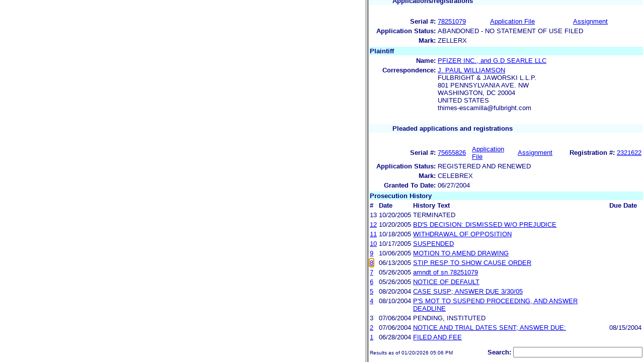

--- FILE ---
content_type: text/html; charset=ISO-8859-1
request_url: https://ttabvue.uspto.gov/ttabvue/v?pno=91161178&pty=OPP&eno=8
body_size: 2194
content:
<!DOCTYPE HTML PUBLIC "-//W3C//DTD HTML 4.01 Frameset//EN" "http://www.w3.org/TR/html4/frameset.dtd">
<html><head><title>USPTO TTABVUE. Proceeding Number 91161178</title>
<script type="text/javascript" src="/ttabvue/js/jquery/jquery-1.11.1.min.js"></script>
<script type="text/javascript">
 $(document).ready(function(){
$.ajaxSetup({cache: false});
$(window).load(function(){
if(null!=document.getElementById('textframe').contentDocument){
$('a',document.getElementById('textframe').contentDocument).click(function(e){
var linkId = $(this).attr('id');
var frm=document.getElementById('imgframe');
var frm1=document.getElementById('textframe');
if (frm != null && frm1 != null) {
createCookie('frm',frm.clientWidth,0);
createCookie('frm1',frm1.clientWidth,0);
}
});
}else if(null!=document.getElementById('textframe').contentWindow){
$('a',document.getElementById('textframe').contentWindow.document).click(function(e){
var linkId = $(this).attr('id');
var frm=document.getElementById('imgframe');
var frm1=document.getElementById('textframe');
if (frm != null && frm1 != null) {
createCookie('frm',frm.clientWidth,0);
createCookie('frm1',frm1.clientWidth,0);
}
});
}else if(null!=document.getElementById('textframe').document){
$('a',document.getElementById('textframe').document).click(function(e){
var linkId = $(this).attr('id');
var frm=document.getElementById('imgframe');
var frm1=document.getElementById('textframe');
if (frm != null && frm1 != null) {
createCookie('frm',frm.clientWidth,0);
createCookie('frm1',frm1.clientWidth,0);
}
});
}
window.parent.textframe.location.hash = "eno_8";
});
});
function createCookie(name,value,days) {
if (days) {
var date = new Date();
date.setTime(date.getTime()+(days*24*60*60*1000));
var expires = "; expires="+date.toGMTString();
}else{;
var expires = "";
}
document.cookie = name+"= "+value+expires+ "; path=/ ";
};
</script>

<frameset cols="57.0%,43.0%" onload="window.textframe.focus()"><frame name="imgframe" id="imgframe" title="pdf frame" src="ttabvue-91161178-OPP-8.pdf">
<frame name="textframe" id="textframe" title="data frame" src="v?pno=91161178&amp;pty=OPP&amp;eno=8&amp;mode=frame">
</frameset>
</html>